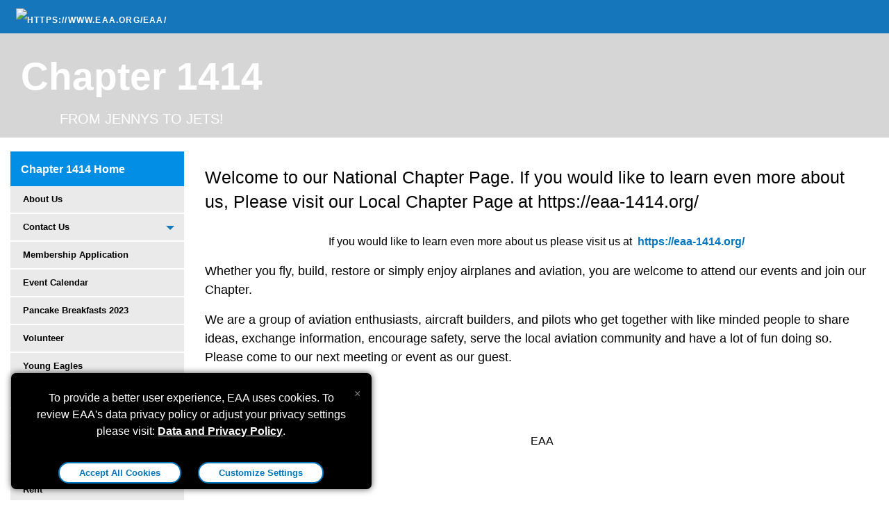

--- FILE ---
content_type: text/html; charset=utf-8
request_url: https://chapters.eaa.org/eaa1414
body_size: 23618
content:

    <!DOCTYPE html>
    <html class="no-js" lang="en" dir="ltr">
    <head>
        <link rel="preconnect" href="https://www.googletagmanager.com">
        <link rel="dns-prefetch" href="https://www.googletagmanager.com">
        <!-- Google Tag Manager/Google Analytics -->
        <script defer type='text/javascript' src='/bundles/scripts/googletagmanager.js?v=l1hXYA3e7RdfI5SD_iWL2g0TQ5hHJuX0kpUtLmrKLic1'></script>

        <!-- End Google Tag Manager/Google Analytics -->

        <title>Chapter 1414</title>

        

        <meta http-equiv="Content-Type" content="text/html; charset=UTF-8" /><script defer type="text/javascript">window.NREUM||(NREUM={});NREUM.info = {"beacon":"bam.nr-data.net","errorBeacon":"bam.nr-data.net","licenseKey":"0292981ce0","applicationID":"200677171","transactionName":"blxbYUBUXBUCAREIDlcWdGNxGmEPFwcGDhNcelZbRkddCg8HF04oV11cTQ==","queueTime":1,"applicationTime":57,"agent":"","atts":""}</script><script defer type="text/javascript">(window.NREUM||(NREUM={})).init={ajax:{deny_list:["bam.nr-data.net"]},feature_flags:["soft_nav"]};(window.NREUM||(NREUM={})).loader_config={xpid:"VgcCUFFRDBACVFFUAAYGUVU=",licenseKey:"0292981ce0",applicationID:"200677171",browserID:"200678978"};window.NREUM||(NREUM={}),__nr_require=function(t,e,n){function r(n){if(!e[n]){var i=e[n]={exports:{}};t[n][0].call(i.exports,function(e){var i=t[n][1][e];return r(i||e)},i,i.exports)}return e[n].exports}if("function"==typeof __nr_require)return __nr_require;for(var i=0;i<n.length;i++)r(n[i]);return r}({1:[function(t,e,n){function r(t){try{s.console&&console.log(t)}catch(e){}}var i,o=t("ee"),a=t(27),s={};try{i=localStorage.getItem("__nr_flags").split(","),console&&"function"==typeof console.log&&(s.console=!0,i.indexOf("dev")!==-1&&(s.dev=!0),i.indexOf("nr_dev")!==-1&&(s.nrDev=!0))}catch(c){}s.nrDev&&o.on("internal-error",function(t){r(t.stack)}),s.dev&&o.on("fn-err",function(t,e,n){r(n.stack)}),s.dev&&(r("NR AGENT IN DEVELOPMENT MODE"),r("flags: "+a(s,function(t,e){return t}).join(", ")))},{}],2:[function(t,e,n){function r(t,e,n,r,s){try{p?p-=1:i(s||new UncaughtException(t,e,n),!0)}catch(f){try{o("ierr",[f,c.now(),!0])}catch(d){}}return"function"==typeof u&&u.apply(this,a(arguments))}function UncaughtException(t,e,n){this.message=t||"Uncaught error with no additional information",this.sourceURL=e,this.line=n}function i(t,e){var n=e?null:c.now();o("err",[t,n])}var o=t("handle"),a=t(28),s=t("ee"),c=t("loader"),f=t("gos"),u=window.onerror,d=!1,l="nr@seenError";if(!c.disabled){var p=0;c.features.err=!0,t(1),window.onerror=r;try{throw new Error}catch(h){"stack"in h&&(t(10),t(9),"addEventListener"in window&&t(6),c.xhrWrappable&&t(11),d=!0)}s.on("fn-start",function(t,e,n){d&&(p+=1)}),s.on("fn-err",function(t,e,n){d&&!n[l]&&(f(n,l,function(){return!0}),this.thrown=!0,i(n))}),s.on("fn-end",function(){d&&!this.thrown&&p>0&&(p-=1)}),s.on("internal-error",function(t){o("ierr",[t,c.now(),!0])})}},{}],3:[function(t,e,n){var r=t("loader");r.disabled||(r.features.ins=!0)},{}],4:[function(t,e,n){function r(){var t=new PerformanceObserver(function(t,e){var n=t.getEntries();s(v,[n])});try{t.observe({entryTypes:["resource"]})}catch(e){}}function i(t){if(s(v,[window.performance.getEntriesByType(w)]),window.performance["c"+l])try{window.performance[h](m,i,!1)}catch(t){}else try{window.performance[h]("webkit"+m,i,!1)}catch(t){}}function o(t){}if(window.performance&&window.performance.timing&&window.performance.getEntriesByType){var a=t("ee"),s=t("handle"),c=t(10),f=t(9),u=t(5),d=t(19),l="learResourceTimings",p="addEventListener",h="removeEventListener",m="resourcetimingbufferfull",v="bstResource",w="resource",g="-start",y="-end",x="fn"+g,b="fn"+y,E="bstTimer",R="pushState",S=t("loader");if(!S.disabled){S.features.stn=!0,t(8),"addEventListener"in window&&t(6);var O=NREUM.o.EV;a.on(x,function(t,e){var n=t[0];n instanceof O&&(this.bstStart=S.now())}),a.on(b,function(t,e){var n=t[0];n instanceof O&&s("bst",[n,e,this.bstStart,S.now()])}),c.on(x,function(t,e,n){this.bstStart=S.now(),this.bstType=n}),c.on(b,function(t,e){s(E,[e,this.bstStart,S.now(),this.bstType])}),f.on(x,function(){this.bstStart=S.now()}),f.on(b,function(t,e){s(E,[e,this.bstStart,S.now(),"requestAnimationFrame"])}),a.on(R+g,function(t){this.time=S.now(),this.startPath=location.pathname+location.hash}),a.on(R+y,function(t){s("bstHist",[location.pathname+location.hash,this.startPath,this.time])}),u()?(s(v,[window.performance.getEntriesByType("resource")]),r()):p in window.performance&&(window.performance["c"+l]?window.performance[p](m,i,d(!1)):window.performance[p]("webkit"+m,i,d(!1))),document[p]("scroll",o,d(!1)),document[p]("keypress",o,d(!1)),document[p]("click",o,d(!1))}}},{}],5:[function(t,e,n){e.exports=function(){return"PerformanceObserver"in window&&"function"==typeof window.PerformanceObserver}},{}],6:[function(t,e,n){function r(t){for(var e=t;e&&!e.hasOwnProperty(u);)e=Object.getPrototypeOf(e);e&&i(e)}function i(t){s.inPlace(t,[u,d],"-",o)}function o(t,e){return t[1]}var a=t("ee").get("events"),s=t("wrap-function")(a,!0),c=t("gos"),f=XMLHttpRequest,u="addEventListener",d="removeEventListener";e.exports=a,"getPrototypeOf"in Object?(r(document),r(window),r(f.prototype)):f.prototype.hasOwnProperty(u)&&(i(window),i(f.prototype)),a.on(u+"-start",function(t,e){var n=t[1];if(null!==n&&("function"==typeof n||"object"==typeof n)){var r=c(n,"nr@wrapped",function(){function t(){if("function"==typeof n.handleEvent)return n.handleEvent.apply(n,arguments)}var e={object:t,"function":n}[typeof n];return e?s(e,"fn-",null,e.name||"anonymous"):n});this.wrapped=t[1]=r}}),a.on(d+"-start",function(t){t[1]=this.wrapped||t[1]})},{}],7:[function(t,e,n){function r(t,e,n){var r=t[e];"function"==typeof r&&(t[e]=function(){var t=o(arguments),e={};i.emit(n+"before-start",[t],e);var a;e[m]&&e[m].dt&&(a=e[m].dt);var s=r.apply(this,t);return i.emit(n+"start",[t,a],s),s.then(function(t){return i.emit(n+"end",[null,t],s),t},function(t){throw i.emit(n+"end",[t],s),t})})}var i=t("ee").get("fetch"),o=t(28),a=t(27);e.exports=i;var s=window,c="fetch-",f=c+"body-",u=["arrayBuffer","blob","json","text","formData"],d=s.Request,l=s.Response,p=s.fetch,h="prototype",m="nr@context";d&&l&&p&&(a(u,function(t,e){r(d[h],e,f),r(l[h],e,f)}),r(s,"fetch",c),i.on(c+"end",function(t,e){var n=this;if(e){var r=e.headers.get("content-length");null!==r&&(n.rxSize=r),i.emit(c+"done",[null,e],n)}else i.emit(c+"done",[t],n)}))},{}],8:[function(t,e,n){var r=t("ee").get("history"),i=t("wrap-function")(r);e.exports=r;var o=window.history&&window.history.constructor&&window.history.constructor.prototype,a=window.history;o&&o.pushState&&o.replaceState&&(a=o),i.inPlace(a,["pushState","replaceState"],"-")},{}],9:[function(t,e,n){var r=t("ee").get("raf"),i=t("wrap-function")(r),o="equestAnimationFrame";e.exports=r,i.inPlace(window,["r"+o,"mozR"+o,"webkitR"+o,"msR"+o],"raf-"),r.on("raf-start",function(t){t[0]=i(t[0],"fn-")})},{}],10:[function(t,e,n){function r(t,e,n){t[0]=a(t[0],"fn-",null,n)}function i(t,e,n){this.method=n,this.timerDuration=isNaN(t[1])?0:+t[1],t[0]=a(t[0],"fn-",this,n)}var o=t("ee").get("timer"),a=t("wrap-function")(o),s="setTimeout",c="setInterval",f="clearTimeout",u="-start",d="-";e.exports=o,a.inPlace(window,[s,"setImmediate"],s+d),a.inPlace(window,[c],c+d),a.inPlace(window,[f,"clearImmediate"],f+d),o.on(c+u,r),o.on(s+u,i)},{}],11:[function(t,e,n){function r(t,e){d.inPlace(e,["onreadystatechange"],"fn-",s)}function i(){var t=this,e=u.context(t);t.readyState>3&&!e.resolved&&(e.resolved=!0,u.emit("xhr-resolved",[],t)),d.inPlace(t,y,"fn-",s)}function o(t){x.push(t),m&&(E?E.then(a):w?w(a):(R=-R,S.data=R))}function a(){for(var t=0;t<x.length;t++)r([],x[t]);x.length&&(x=[])}function s(t,e){return e}function c(t,e){for(var n in t)e[n]=t[n];return e}t(6);var f=t("ee"),u=f.get("xhr"),d=t("wrap-function")(u),l=t(19),p=NREUM.o,h=p.XHR,m=p.MO,v=p.PR,w=p.SI,g="readystatechange",y=["onload","onerror","onabort","onloadstart","onloadend","onprogress","ontimeout"],x=[];e.exports=u;var b=window.XMLHttpRequest=function(t){var e=new h(t);try{u.emit("new-xhr",[e],e),e.addEventListener(g,i,l(!1))}catch(n){try{u.emit("internal-error",[n])}catch(r){}}return e};if(c(h,b),b.prototype=h.prototype,d.inPlace(b.prototype,["open","send"],"-xhr-",s),u.on("send-xhr-start",function(t,e){r(t,e),o(e)}),u.on("open-xhr-start",r),m){var E=v&&v.resolve();if(!w&&!v){var R=1,S=document.createTextNode(R);new m(a).observe(S,{characterData:!0})}}else f.on("fn-end",function(t){t[0]&&t[0].type===g||a()})},{}],12:[function(t,e,n){function r(t){if(!s(t))return null;var e=window.NREUM;if(!e.loader_config)return null;var n=(e.loader_config.accountID||"").toString()||null,r=(e.loader_config.agentID||"").toString()||null,f=(e.loader_config.trustKey||"").toString()||null;if(!n||!r)return null;var h=p.generateSpanId(),m=p.generateTraceId(),v=Date.now(),w={spanId:h,traceId:m,timestamp:v};return(t.sameOrigin||c(t)&&l())&&(w.traceContextParentHeader=i(h,m),w.traceContextStateHeader=o(h,v,n,r,f)),(t.sameOrigin&&!u()||!t.sameOrigin&&c(t)&&d())&&(w.newrelicHeader=a(h,m,v,n,r,f)),w}function i(t,e){return"00-"+e+"-"+t+"-01"}function o(t,e,n,r,i){var o=0,a="",s=1,c="",f="";return i+"@nr="+o+"-"+s+"-"+n+"-"+r+"-"+t+"-"+a+"-"+c+"-"+f+"-"+e}function a(t,e,n,r,i,o){var a="btoa"in window&&"function"==typeof window.btoa;if(!a)return null;var s={v:[0,1],d:{ty:"Browser",ac:r,ap:i,id:t,tr:e,ti:n}};return o&&r!==o&&(s.d.tk=o),btoa(JSON.stringify(s))}function s(t){return f()&&c(t)}function c(t){var e=!1,n={};if("init"in NREUM&&"distributed_tracing"in NREUM.init&&(n=NREUM.init.distributed_tracing),t.sameOrigin)e=!0;else if(n.allowed_origins instanceof Array)for(var r=0;r<n.allowed_origins.length;r++){var i=h(n.allowed_origins[r]);if(t.hostname===i.hostname&&t.protocol===i.protocol&&t.port===i.port){e=!0;break}}return e}function f(){return"init"in NREUM&&"distributed_tracing"in NREUM.init&&!!NREUM.init.distributed_tracing.enabled}function u(){return"init"in NREUM&&"distributed_tracing"in NREUM.init&&!!NREUM.init.distributed_tracing.exclude_newrelic_header}function d(){return"init"in NREUM&&"distributed_tracing"in NREUM.init&&NREUM.init.distributed_tracing.cors_use_newrelic_header!==!1}function l(){return"init"in NREUM&&"distributed_tracing"in NREUM.init&&!!NREUM.init.distributed_tracing.cors_use_tracecontext_headers}var p=t(24),h=t(14);e.exports={generateTracePayload:r,shouldGenerateTrace:s}},{}],13:[function(t,e,n){function r(t){var e=this.params,n=this.metrics;if(!this.ended){this.ended=!0;for(var r=0;r<l;r++)t.removeEventListener(d[r],this.listener,!1);return e.protocol&&"data"===e.protocol?void g("Ajax/DataUrl/Excluded"):void(e.aborted||(n.duration=a.now()-this.startTime,this.loadCaptureCalled||4!==t.readyState?null==e.status&&(e.status=0):o(this,t),n.cbTime=this.cbTime,s("xhr",[e,n,this.startTime,this.endTime,"xhr"],this)))}}function i(t,e){var n=c(e),r=t.params;r.hostname=n.hostname,r.port=n.port,r.protocol=n.protocol,r.host=n.hostname+":"+n.port,r.pathname=n.pathname,t.parsedOrigin=n,t.sameOrigin=n.sameOrigin}function o(t,e){t.params.status=e.status;var n=v(e,t.lastSize);if(n&&(t.metrics.rxSize=n),t.sameOrigin){var r=e.getResponseHeader("X-NewRelic-App-Data");r&&(t.params.cat=r.split(", ").pop())}t.loadCaptureCalled=!0}var a=t("loader");if(a.xhrWrappable&&!a.disabled){var s=t("handle"),c=t(14),f=t(12).generateTracePayload,u=t("ee"),d=["load","error","abort","timeout"],l=d.length,p=t("id"),h=t(20),m=t(18),v=t(15),w=t(19),g=t(21).recordSupportability,y=NREUM.o.REQ,x=window.XMLHttpRequest;a.features.xhr=!0,t(11),t(7),u.on("new-xhr",function(t){var e=this;e.totalCbs=0,e.called=0,e.cbTime=0,e.end=r,e.ended=!1,e.xhrGuids={},e.lastSize=null,e.loadCaptureCalled=!1,e.params=this.params||{},e.metrics=this.metrics||{},t.addEventListener("load",function(n){o(e,t)},w(!1)),h&&(h>34||h<10)||t.addEventListener("progress",function(t){e.lastSize=t.loaded},w(!1))}),u.on("open-xhr-start",function(t){this.params={method:t[0]},i(this,t[1]),this.metrics={}}),u.on("open-xhr-end",function(t,e){"loader_config"in NREUM&&"xpid"in NREUM.loader_config&&this.sameOrigin&&e.setRequestHeader("X-NewRelic-ID",NREUM.loader_config.xpid);var n=f(this.parsedOrigin);if(n){var r=!1;n.newrelicHeader&&(e.setRequestHeader("newrelic",n.newrelicHeader),r=!0),n.traceContextParentHeader&&(e.setRequestHeader("traceparent",n.traceContextParentHeader),n.traceContextStateHeader&&e.setRequestHeader("tracestate",n.traceContextStateHeader),r=!0),r&&(this.dt=n)}}),u.on("send-xhr-start",function(t,e){var n=this.metrics,r=t[0],i=this;if(n&&r){var o=m(r);o&&(n.txSize=o)}this.startTime=a.now(),this.listener=function(t){try{"abort"!==t.type||i.loadCaptureCalled||(i.params.aborted=!0),("load"!==t.type||i.called===i.totalCbs&&(i.onloadCalled||"function"!=typeof e.onload))&&i.end(e)}catch(n){try{u.emit("internal-error",[n])}catch(r){}}};for(var s=0;s<l;s++)e.addEventListener(d[s],this.listener,w(!1))}),u.on("xhr-cb-time",function(t,e,n){this.cbTime+=t,e?this.onloadCalled=!0:this.called+=1,this.called!==this.totalCbs||!this.onloadCalled&&"function"==typeof n.onload||this.end(n)}),u.on("xhr-load-added",function(t,e){var n=""+p(t)+!!e;this.xhrGuids&&!this.xhrGuids[n]&&(this.xhrGuids[n]=!0,this.totalCbs+=1)}),u.on("xhr-load-removed",function(t,e){var n=""+p(t)+!!e;this.xhrGuids&&this.xhrGuids[n]&&(delete this.xhrGuids[n],this.totalCbs-=1)}),u.on("xhr-resolved",function(){this.endTime=a.now()}),u.on("addEventListener-end",function(t,e){e instanceof x&&"load"===t[0]&&u.emit("xhr-load-added",[t[1],t[2]],e)}),u.on("removeEventListener-end",function(t,e){e instanceof x&&"load"===t[0]&&u.emit("xhr-load-removed",[t[1],t[2]],e)}),u.on("fn-start",function(t,e,n){e instanceof x&&("onload"===n&&(this.onload=!0),("load"===(t[0]&&t[0].type)||this.onload)&&(this.xhrCbStart=a.now()))}),u.on("fn-end",function(t,e){this.xhrCbStart&&u.emit("xhr-cb-time",[a.now()-this.xhrCbStart,this.onload,e],e)}),u.on("fetch-before-start",function(t){function e(t,e){var n=!1;return e.newrelicHeader&&(t.set("newrelic",e.newrelicHeader),n=!0),e.traceContextParentHeader&&(t.set("traceparent",e.traceContextParentHeader),e.traceContextStateHeader&&t.set("tracestate",e.traceContextStateHeader),n=!0),n}var n,r=t[1]||{};"string"==typeof t[0]?n=t[0]:t[0]&&t[0].url?n=t[0].url:window.URL&&t[0]&&t[0]instanceof URL&&(n=t[0].href),n&&(this.parsedOrigin=c(n),this.sameOrigin=this.parsedOrigin.sameOrigin);var i=f(this.parsedOrigin);if(i&&(i.newrelicHeader||i.traceContextParentHeader))if("string"==typeof t[0]||window.URL&&t[0]&&t[0]instanceof URL){var o={};for(var a in r)o[a]=r[a];o.headers=new Headers(r.headers||{}),e(o.headers,i)&&(this.dt=i),t.length>1?t[1]=o:t.push(o)}else t[0]&&t[0].headers&&e(t[0].headers,i)&&(this.dt=i)}),u.on("fetch-start",function(t,e){this.params={},this.metrics={},this.startTime=a.now(),this.dt=e,t.length>=1&&(this.target=t[0]),t.length>=2&&(this.opts=t[1]);var n,r=this.opts||{},o=this.target;if("string"==typeof o?n=o:"object"==typeof o&&o instanceof y?n=o.url:window.URL&&"object"==typeof o&&o instanceof URL&&(n=o.href),i(this,n),"data"!==this.params.protocol){var s=(""+(o&&o instanceof y&&o.method||r.method||"GET")).toUpperCase();this.params.method=s,this.txSize=m(r.body)||0}}),u.on("fetch-done",function(t,e){if(this.endTime=a.now(),this.params||(this.params={}),"data"===this.params.protocol)return void g("Ajax/DataUrl/Excluded");this.params.status=e?e.status:0;var n;"string"==typeof this.rxSize&&this.rxSize.length>0&&(n=+this.rxSize);var r={txSize:this.txSize,rxSize:n,duration:a.now()-this.startTime};s("xhr",[this.params,r,this.startTime,this.endTime,"fetch"],this)})}},{}],14:[function(t,e,n){var r={};e.exports=function(t){if(t in r)return r[t];if(0===(t||"").indexOf("data:"))return{protocol:"data"};var e=document.createElement("a"),n=window.location,i={};e.href=t,i.port=e.port;var o=e.href.split("://");!i.port&&o[1]&&(i.port=o[1].split("/")[0].split("@").pop().split(":")[1]),i.port&&"0"!==i.port||(i.port="https"===o[0]?"443":"80"),i.hostname=e.hostname||n.hostname,i.pathname=e.pathname,i.protocol=o[0],"/"!==i.pathname.charAt(0)&&(i.pathname="/"+i.pathname);var a=!e.protocol||":"===e.protocol||e.protocol===n.protocol,s=e.hostname===document.domain&&e.port===n.port;return i.sameOrigin=a&&(!e.hostname||s),"/"===i.pathname&&(r[t]=i),i}},{}],15:[function(t,e,n){function r(t,e){var n=t.responseType;return"json"===n&&null!==e?e:"arraybuffer"===n||"blob"===n||"json"===n?i(t.response):"text"===n||""===n||void 0===n?i(t.responseText):void 0}var i=t(18);e.exports=r},{}],16:[function(t,e,n){function r(){}function i(t,e,n,r){return function(){return u.recordSupportability("API/"+e+"/called"),o(t+e,[f.now()].concat(s(arguments)),n?null:this,r),n?void 0:this}}var o=t("handle"),a=t(27),s=t(28),c=t("ee").get("tracer"),f=t("loader"),u=t(21),d=NREUM;"undefined"==typeof window.newrelic&&(newrelic=d);var l=["setPageViewName","setCustomAttribute","setErrorHandler","finished","addToTrace","inlineHit","addRelease"],p="api-",h=p+"ixn-";a(l,function(t,e){d[e]=i(p,e,!0,"api")}),d.addPageAction=i(p,"addPageAction",!0),d.setCurrentRouteName=i(p,"routeName",!0),e.exports=newrelic,d.interaction=function(){return(new r).get()};var m=r.prototype={createTracer:function(t,e){var n={},r=this,i="function"==typeof e;return o(h+"tracer",[f.now(),t,n],r),function(){if(c.emit((i?"":"no-")+"fn-start",[f.now(),r,i],n),i)try{return e.apply(this,arguments)}catch(t){throw c.emit("fn-err",[arguments,this,t],n),t}finally{c.emit("fn-end",[f.now()],n)}}}};a("actionText,setName,setAttribute,save,ignore,onEnd,getContext,end,get".split(","),function(t,e){m[e]=i(h,e)}),newrelic.noticeError=function(t,e){"string"==typeof t&&(t=new Error(t)),u.recordSupportability("API/noticeError/called"),o("err",[t,f.now(),!1,e])}},{}],17:[function(t,e,n){function r(t){if(NREUM.init){for(var e=NREUM.init,n=t.split("."),r=0;r<n.length-1;r++)if(e=e[n[r]],"object"!=typeof e)return;return e=e[n[n.length-1]]}}e.exports={getConfiguration:r}},{}],18:[function(t,e,n){e.exports=function(t){if("string"==typeof t&&t.length)return t.length;if("object"==typeof t){if("undefined"!=typeof ArrayBuffer&&t instanceof ArrayBuffer&&t.byteLength)return t.byteLength;if("undefined"!=typeof Blob&&t instanceof Blob&&t.size)return t.size;if(!("undefined"!=typeof FormData&&t instanceof FormData))try{return JSON.stringify(t).length}catch(e){return}}}},{}],19:[function(t,e,n){var r=!1;try{var i=Object.defineProperty({},"passive",{get:function(){r=!0}});window.addEventListener("testPassive",null,i),window.removeEventListener("testPassive",null,i)}catch(o){}e.exports=function(t){return r?{passive:!0,capture:!!t}:!!t}},{}],20:[function(t,e,n){var r=0,i=navigator.userAgent.match(/Firefox[\/\s](\d+\.\d+)/);i&&(r=+i[1]),e.exports=r},{}],21:[function(t,e,n){function r(t,e){var n=[a,t,{name:t},e];return o("storeMetric",n,null,"api"),n}function i(t,e){var n=[s,t,{name:t},e];return o("storeEventMetrics",n,null,"api"),n}var o=t("handle"),a="sm",s="cm";e.exports={constants:{SUPPORTABILITY_METRIC:a,CUSTOM_METRIC:s},recordSupportability:r,recordCustom:i}},{}],22:[function(t,e,n){function r(){return s.exists&&performance.now?Math.round(performance.now()):(o=Math.max((new Date).getTime(),o))-a}function i(){return o}var o=(new Date).getTime(),a=o,s=t(29);e.exports=r,e.exports.offset=a,e.exports.getLastTimestamp=i},{}],23:[function(t,e,n){function r(t,e){var n=t.getEntries();n.forEach(function(t){"first-paint"===t.name?p("timing",["fp",Math.floor(t.startTime)]):"first-contentful-paint"===t.name&&p("timing",["fcp",Math.floor(t.startTime)])})}function i(t,e){var n=t.getEntries();if(n.length>0){var r=n[n.length-1];if(f&&f<r.startTime)return;var i=[r],o=a({});o&&i.push(o),p("lcp",i)}}function o(t){t.getEntries().forEach(function(t){t.hadRecentInput||p("cls",[t])})}function a(t){var e=navigator.connection||navigator.mozConnection||navigator.webkitConnection;if(e)return e.type&&(t["net-type"]=e.type),e.effectiveType&&(t["net-etype"]=e.effectiveType),e.rtt&&(t["net-rtt"]=e.rtt),e.downlink&&(t["net-dlink"]=e.downlink),t}function s(t){if(t instanceof w&&!y){var e=Math.round(t.timeStamp),n={type:t.type};a(n),e<=h.now()?n.fid=h.now()-e:e>h.offset&&e<=Date.now()?(e-=h.offset,n.fid=h.now()-e):e=h.now(),y=!0,p("timing",["fi",e,n])}}function c(t){"hidden"===t&&(f=h.now(),p("pageHide",[f]))}if(!("init"in NREUM&&"page_view_timing"in NREUM.init&&"enabled"in NREUM.init.page_view_timing&&NREUM.init.page_view_timing.enabled===!1)){var f,u,d,l,p=t("handle"),h=t("loader"),m=t(26),v=t(19),w=NREUM.o.EV;if("PerformanceObserver"in window&&"function"==typeof window.PerformanceObserver){u=new PerformanceObserver(r);try{u.observe({entryTypes:["paint"]})}catch(g){}d=new PerformanceObserver(i);try{d.observe({entryTypes:["largest-contentful-paint"]})}catch(g){}l=new PerformanceObserver(o);try{l.observe({type:"layout-shift",buffered:!0})}catch(g){}}if("addEventListener"in document){var y=!1,x=["click","keydown","mousedown","pointerdown","touchstart"];x.forEach(function(t){document.addEventListener(t,s,v(!1))})}m(c)}},{}],24:[function(t,e,n){function r(){function t(){return e?15&e[n++]:16*Math.random()|0}var e=null,n=0,r=window.crypto||window.msCrypto;r&&r.getRandomValues&&(e=r.getRandomValues(new Uint8Array(31)));for(var i,o="xxxxxxxx-xxxx-4xxx-yxxx-xxxxxxxxxxxx",a="",s=0;s<o.length;s++)i=o[s],"x"===i?a+=t().toString(16):"y"===i?(i=3&t()|8,a+=i.toString(16)):a+=i;return a}function i(){return a(16)}function o(){return a(32)}function a(t){function e(){return n?15&n[r++]:16*Math.random()|0}var n=null,r=0,i=window.crypto||window.msCrypto;i&&i.getRandomValues&&Uint8Array&&(n=i.getRandomValues(new Uint8Array(t)));for(var o=[],a=0;a<t;a++)o.push(e().toString(16));return o.join("")}e.exports={generateUuid:r,generateSpanId:i,generateTraceId:o}},{}],25:[function(t,e,n){function r(t,e){if(!i)return!1;if(t!==i)return!1;if(!e)return!0;if(!o)return!1;for(var n=o.split("."),r=e.split("."),a=0;a<r.length;a++)if(r[a]!==n[a])return!1;return!0}var i=null,o=null,a=/Version\/(\S+)\s+Safari/;if(navigator.userAgent){var s=navigator.userAgent,c=s.match(a);c&&s.indexOf("Chrome")===-1&&s.indexOf("Chromium")===-1&&(i="Safari",o=c[1])}e.exports={agent:i,version:o,match:r}},{}],26:[function(t,e,n){function r(t){function e(){t(s&&document[s]?document[s]:document[o]?"hidden":"visible")}"addEventListener"in document&&a&&document.addEventListener(a,e,i(!1))}var i=t(19);e.exports=r;var o,a,s;"undefined"!=typeof document.hidden?(o="hidden",a="visibilitychange",s="visibilityState"):"undefined"!=typeof document.msHidden?(o="msHidden",a="msvisibilitychange"):"undefined"!=typeof document.webkitHidden&&(o="webkitHidden",a="webkitvisibilitychange",s="webkitVisibilityState")},{}],27:[function(t,e,n){function r(t,e){var n=[],r="",o=0;for(r in t)i.call(t,r)&&(n[o]=e(r,t[r]),o+=1);return n}var i=Object.prototype.hasOwnProperty;e.exports=r},{}],28:[function(t,e,n){function r(t,e,n){e||(e=0),"undefined"==typeof n&&(n=t?t.length:0);for(var r=-1,i=n-e||0,o=Array(i<0?0:i);++r<i;)o[r]=t[e+r];return o}e.exports=r},{}],29:[function(t,e,n){e.exports={exists:"undefined"!=typeof window.performance&&window.performance.timing&&"undefined"!=typeof window.performance.timing.navigationStart}},{}],ee:[function(t,e,n){function r(){}function i(t){function e(t){return t&&t instanceof r?t:t?f(t,c,a):a()}function n(n,r,i,o,a){if(a!==!1&&(a=!0),!p.aborted||o){t&&a&&t(n,r,i);for(var s=e(i),c=m(n),f=c.length,u=0;u<f;u++)c[u].apply(s,r);var l=d[y[n]];return l&&l.push([x,n,r,s]),s}}function o(t,e){g[t]=m(t).concat(e)}function h(t,e){var n=g[t];if(n)for(var r=0;r<n.length;r++)n[r]===e&&n.splice(r,1)}function m(t){return g[t]||[]}function v(t){return l[t]=l[t]||i(n)}function w(t,e){p.aborted||u(t,function(t,n){e=e||"feature",y[n]=e,e in d||(d[e]=[])})}var g={},y={},x={on:o,addEventListener:o,removeEventListener:h,emit:n,get:v,listeners:m,context:e,buffer:w,abort:s,aborted:!1};return x}function o(t){return f(t,c,a)}function a(){return new r}function s(){(d.api||d.feature)&&(p.aborted=!0,d=p.backlog={})}var c="nr@context",f=t("gos"),u=t(27),d={},l={},p=e.exports=i();e.exports.getOrSetContext=o,p.backlog=d},{}],gos:[function(t,e,n){function r(t,e,n){if(i.call(t,e))return t[e];var r=n();if(Object.defineProperty&&Object.keys)try{return Object.defineProperty(t,e,{value:r,writable:!0,enumerable:!1}),r}catch(o){}return t[e]=r,r}var i=Object.prototype.hasOwnProperty;e.exports=r},{}],handle:[function(t,e,n){function r(t,e,n,r){i.buffer([t],r),i.emit(t,e,n)}var i=t("ee").get("handle");e.exports=r,r.ee=i},{}],id:[function(t,e,n){function r(t){var e=typeof t;return!t||"object"!==e&&"function"!==e?-1:t===window?0:a(t,o,function(){return i++})}var i=1,o="nr@id",a=t("gos");e.exports=r},{}],loader:[function(t,e,n){function r(){if(!O++){var t=S.info=NREUM.info,e=m.getElementsByTagName("script")[0];if(setTimeout(f.abort,3e4),!(t&&t.licenseKey&&t.applicationID&&e))return f.abort();c(E,function(e,n){t[e]||(t[e]=n)});var n=a();s("mark",["onload",n+S.offset],null,"api"),s("timing",["load",n]);var r=m.createElement("script");0===t.agent.indexOf("http://")||0===t.agent.indexOf("https://")?r.src=t.agent:r.src=p+"://"+t.agent,e.parentNode.insertBefore(r,e)}}function i(){"complete"===m.readyState&&o()}function o(){s("mark",["domContent",a()+S.offset],null,"api")}var a=t(22),s=t("handle"),c=t(27),f=t("ee"),u=t(25),d=t(17),l=t(19),p=d.getConfiguration("ssl")===!1?"http":"https",h=window,m=h.document,v="addEventListener",w="attachEvent",g=h.XMLHttpRequest,y=g&&g.prototype,x=!1;NREUM.o={ST:setTimeout,SI:h.setImmediate,CT:clearTimeout,XHR:g,REQ:h.Request,EV:h.Event,PR:h.Promise,MO:h.MutationObserver};var b=""+location,E={beacon:"bam.nr-data.net",errorBeacon:"bam.nr-data.net",agent:"js-agent.newrelic.com/nr-1216.min.js"},R=g&&y&&y[v]&&!/CriOS/.test(navigator.userAgent),S=e.exports={offset:a.getLastTimestamp(),now:a,origin:b,features:{},xhrWrappable:R,userAgent:u,disabled:x};if(!x){t(16),t(23),m[v]?(m[v]("DOMContentLoaded",o,l(!1)),h[v]("load",r,l(!1))):(m[w]("onreadystatechange",i),h[w]("onload",r)),s("mark",["firstbyte",a.getLastTimestamp()],null,"api");var O=0}},{}],"wrap-function":[function(t,e,n){function r(t,e){function n(e,n,r,c,f){function nrWrapper(){var o,a,u,l;try{a=this,o=d(arguments),u="function"==typeof r?r(o,a):r||{}}catch(p){i([p,"",[o,a,c],u],t)}s(n+"start",[o,a,c],u,f);try{return l=e.apply(a,o)}catch(h){throw s(n+"err",[o,a,h],u,f),h}finally{s(n+"end",[o,a,l],u,f)}}return a(e)?e:(n||(n=""),nrWrapper[l]=e,o(e,nrWrapper,t),nrWrapper)}function r(t,e,r,i,o){r||(r="");var s,c,f,u="-"===r.charAt(0);for(f=0;f<e.length;f++)c=e[f],s=t[c],a(s)||(t[c]=n(s,u?c+r:r,i,c,o))}function s(n,r,o,a){if(!h||e){var s=h;h=!0;try{t.emit(n,r,o,e,a)}catch(c){i([c,n,r,o],t)}h=s}}return t||(t=u),n.inPlace=r,n.flag=l,n}function i(t,e){e||(e=u);try{e.emit("internal-error",t)}catch(n){}}function o(t,e,n){if(Object.defineProperty&&Object.keys)try{var r=Object.keys(t);return r.forEach(function(n){Object.defineProperty(e,n,{get:function(){return t[n]},set:function(e){return t[n]=e,e}})}),e}catch(o){i([o],n)}for(var a in t)p.call(t,a)&&(e[a]=t[a]);return e}function a(t){return!(t&&t instanceof Function&&t.apply&&!t[l])}function s(t,e){var n=e(t);return n[l]=t,o(t,n,u),n}function c(t,e,n){var r=t[e];t[e]=s(r,n)}function f(){for(var t=arguments.length,e=new Array(t),n=0;n<t;++n)e[n]=arguments[n];return e}var u=t("ee"),d=t(28),l="nr@original",p=Object.prototype.hasOwnProperty,h=!1;e.exports=r,e.exports.wrapFunction=s,e.exports.wrapInPlace=c,e.exports.argsToArray=f},{}]},{},["loader",2,13,4,3]);</script>
        <meta name="google-site-verification" content="LFWyPrsWiw-ZC3iwW2liGRT5DfTOGUNkxj7WXso1S1o" />
        <meta name="facebook-domain-verification" content="epppcanlquwbi7m5fewzcs84nwu4s5" />
        <meta property="fb:app_id" content="135617113182694">
        <meta property="fb:admin" content="793850320" />
        <meta name="viewport" content="width=device-width, initial-scale=1" />

        <meta property="og:title" content="Chapters | EAA  Chapter 1414" />
        <meta property="og:type" content="website" />
        <meta property="og:url" content="https://chapters.eaa.org/eaa1414" />
        <meta property="og:description" content="Local EAA chapters allows you to share your interest with thousands of other members in a variety of different events and activities, including fly-ins, picnics, workshops, Young Eagles rallies, and more." />
        <meta property="og:image" content="http://www.eaa.org/-/media/Chapters/StockImages/Logos/EAA_Chapters-Logo-160.ashx" />
        <meta property="og:image:width" content="240" />
        <meta property="og:image:height" content="240" />
        <meta property="norton-safeweb-site-verification" content="xfmx91csi2mtw3chal2yhegfd72wyznk0wll699xd29oc83edyi9cyxaw557dfjvr12jct9jnwnd326hsgm-70cvulu50774-sfkzwlcgidrzpacnj7lr0xr62k1ypqh" />
        <meta property="description" content="EAA, the Experimental Aircraft Association based in Oshkosh, Wisconsin, encourages and supports recreational aviation." />


        <link href="//cdnjs.cloudflare.com/ajax/libs/foundation/6.5.3/css/foundation.min.css" rel="stylesheet"/>
<script defer>(function() {
                var loadFallback,
                    len = document.styleSheets.length;
                for (var i = 0; i < len; i++) {
                    var sheet = document.styleSheets[i];
                    if (sheet.href !== null && sheet.href.indexOf('//cdnjs.cloudflare.com/ajax/libs/foundation/6.5.3/css/foundation.min.css') !== -1) {
                        var meta = document.createElement('meta');
                        meta.className = 'top-bar-right';
                        document.head.appendChild(meta);
                        var value = window.getComputedStyle(meta).getPropertyValue('float');
                        document.head.removeChild(meta);
                        if (value !== 'right') {
                            var urllink = document.createElement('link')
                            urllink.href = '/Content/foundation/css/foundation.min.css'
                            urllink.rel = 'stylesheet'
                            urllink.type = 'text/css'
                            document.head.appendChild(urllink)
                        }
                    }
                }
                return true;
            }())||document.write('<script defer src="/bundles/foundationstyles.css"><\/script>');</script>

        <link href="//cdnjs.cloudflare.com/ajax/libs/jqueryui/1.12.1/jquery-ui.min.css" rel="stylesheet"/>


        
        <link href="/bundles/motion-ui.css?v=3LXnxJuwR6XUiBe7dpukv5BPiqHV2eWBke3YTGkqVp01" rel="stylesheet"/>


        <link href="/bundles/skins/css.css?v=R-HgLTV0TZ1rCHqhZLbWiyVlnj0W0omj_1zbTbAwb7E1" rel="stylesheet"/>


        <!-- Brightcove Video Compoents -->
        
        <link href="/favicon.ico" rel="icon" type="image/x-icon" />
        <link href="/favicon.ico" rel="shortcut icon" type="image/x-icon" />

        <!-- REFACTOR: Determine if any of these can be eliminated from the main page layout or deleted altogether -->
        <!-- Begin CDNs -->
        <script data-no-defer type='text/javascript' src='//cdnjs.cloudflare.com/ajax/libs/jquery/3.7.1/jquery.min.js'></script>

        <script defer type='text/javascript' src='//code.jquery.com/ui/1.12.1/jquery-ui.min.js'></script>

        <script defer type='text/javascript' src='//cdnjs.cloudflare.com/ajax/libs/jquery-validate/1.20.0/jquery.validate.min.js'></script>

        <script defer type='text/javascript' src='//cdnjs.cloudflare.com/ajax/libs/jquery-ajax-unobtrusive/3.2.6/jquery.unobtrusive-ajax.min.js'></script>

        <script defer type='text/javascript' src='//cdnjs.cloudflare.com/ajax/libs/jquery-validation-unobtrusive/3.2.12/jquery.validate.unobtrusive.min.js'></script>

        <script defer type='text/javascript' src='//cdnjs.cloudflare.com/ajax/libs/jquery-steps/1.1.0/jquery.steps.min.js'></script>

        <script defer type='text/javascript' src='//cdnjs.cloudflare.com/ajax/libs/jquery.address/1.6/jquery.address.min.js'></script>

        <script defer type='text/javascript' src='/bundles/scripts/jquery.simplemodal.js?v=lH24y4wIdB4kQSr32-Qro1SbvAbnyUnJUuPZr_2iisU1'></script>

        <script defer type='text/javascript' src='//cdnjs.cloudflare.com/ajax/libs/jquery.touchswipe/1.6.18/jquery.touchSwipe.min.js'></script>

        <script defer type='text/javascript' src='//cdnjs.cloudflare.com/ajax/libs/jStorage/0.4.12/jstorage.min.js'></script>

        <script defer type='text/javascript' src='//cdnjs.cloudflare.com/ajax/libs/jquery.hoverintent/1.9.0/jquery.hoverIntent.min.js'></script>

        <script defer type='text/javascript' src='//cdnjs.cloudflare.com/ajax/libs/modernizr/2.8.3/modernizr.min.js'></script>

        <script defer type='text/javascript' src='//cdnjs.cloudflare.com/ajax/libs/knockout/3.5.0/knockout-min.js'></script>

        <script defer type='text/javascript' src='//cdnjs.cloudflare.com/ajax/libs/foundation/6.5.3/js/foundation.min.js'></script>

        <script defer type='text/javascript' src='/bundles/scripts/eventbus.js?v=jNjZkwbHJvy5MKSz1FOmsudlpKNV3btTYz0rndFXG_41'></script>


        <!-- Might have to move foundation script to bottom of page -->
        <script defer type="text/javascript">
            var ua = window.navigator.userAgent;

            if (ua.indexOf("MSIE ") > -1 || ua.indexOf("Trident/") > -1)  // Check for Internet Explorer up to IE 11
            {
                document.write('<script defer type="text/javascript" src="https:\/\/www.eaa.org\/scripts\/main\/bluebird.js"><\/script>');
            }
        </script>

        <!-- End CDNs -->
        <!-- Begin Local Scripts -->
        <script defer type='text/javascript' src='/bundles/scripts/pagemainlayout.js?v=Q4n19Ku1au1sMCbmUxm-1tQk02RiFzjF_SJS7dNlIZQ1'></script>

        <!-- End Local Script -->
        <!-- Moment.js -->
        <script defer type='text/javascript' src='/bundles/moment.js?v=xNUTmBN8yKEMkfpAVDuXjdlesImSLdjREr3kF2_Qvn41'></script>

    </head>
    <body id="mainbody" class="">
        <!-- Google Tag Manager (noscript) -->
        <noscript><iframe src="https://www.googletagmanager.com/ns.html?id=GTM-NFK3VR" height="0" width="0" style="display: none; visibility: hidden"></iframe></noscript>
        <!-- DO NOT MOVE The above Google Tag Manager <noscript> tag must be the first element in the body to function correctly-->
        <!-- End Google Tag Manager (noscript) -->

        <script defer type="text/javascript" src="//www.googleadservices.com/pagead/conversion.js">
        </script>

        <!-- End Google Code-->
        <!-- Gannett Tracking Pixel -->
        
        <!-- End Gannett Tracking Pixel -->

<div id="maincontainer">
    <div id="wrap">
        <div id="noticeBanner" style="background-color: #f48f20; color: #222222; text-align: center; font-size: 14px; font-weight: bold; min-height: 50px; padding: 15px 10px 15px; vertical-align: center; display: none;">
    From National Weather Service: A storm cell is forming 20 miles northwest of Oshkosh. There is the potential for 25-30 mph wind gusts & rain. If this cell tracks towards Oshkosh, it could arrive around 4:30 to 4:40 p.m.
</div>

<!--Notify users if they have javascript disabled-->
<noscript>
    <div class="noticeBanner">
        Javascript is required to operate this site
    </div>
</noscript>

<div id="browserBanner" class="noticeBanner" style="display: none;">
    Your browser is not compatible with this website.  Preferred browsers: Google Chrome, FireFox, or Microsoft Edge <br />
    <a href="http://windows.microsoft.com/en-US/internet-explorer/download-ie" style="font-size: larger; font-weight: bold;">Click here to upgrade to a newer version of Internet Explorer or Microsoft Edge.</a>
</div>

<!--Notify users if they have cookies disabled-->
<div id="cookiesDisabled" style="display: none;" class="noticeBanner">
    
    Cookies are required for this site to operate correctly
</div>

<script defer type="text/javascript">
    if (!navigator.cookieEnabled) {
        document.getElementById("cookiesDisabled").style.display = "block";
    }
</script>

<header class="hide-for-print">
    <nav>
        <div id="TopLevelNav">
    <div class="grid-x grid-margin-x">
        <div class="small-12 cell">
            <ul class="headerNav">
                <li class="align-middle tab-level noUnderline hide-for-large">
                    <div class="off-canvas-content EAAMobileNav" id="EAAMobileNavButton" data-off-canvas-content="">
                        <button type="button" class="button" data-toggle="offCanvas">
                            <div id="mobileMenuOpen" style="width: 20px;">
                                <div class="burgerMenu"></div>
                                <div class="burgerMenu"></div>
                                <div class="burgerMenu"></div>
                            </div>
                            <div id="mobileMenuClose" style="width: 20px;">
                                <div style="font-size: 18px;" data-close="">&#10006;</div>
                            </div>
                        </button>
                    </div>
                </li>
                <li class="align-middle tab-level noUnderline">
                    <a href="https://www.eaa.org/EAA/" target="_bank" style="height: 30px;">
                        <img loading="lazy" src="/-/media/chapters/chaptersmainimages/header/eaa_notag_1clogo_white-small.ashx" alt="https://www.eaa.org/EAA/" style="height: 30px !important;"/>
                    </a>
                </li>
            </ul>
       
        <div style="position: relative">
    <div class="off-canvas position-left hide-for-large hide-for-print EAAMobileNav" id="offCanvas" style="-webkit-box-shadow: none; box-shadow: none;" data-off-canvas>

        <!-- Close button -->
        <button class="xButton nav-close-button fi-x" data-close></button>

        <ul class="vertical menu show-for-small-only">
            <li class="tab-level EAAMobileNavMain ">
                <a href="/EAA1414">
Chapter 1414                </a>
            </li>
        </ul>

        <ul class="vertical menu accordion-menu" data-accordion-menu style="margin-bottom: 50px;">
                <li>
                    <a href="/EAA1414/A-Bit-About-Our-History">
                        About Us
                    </a>

                </li>
                <li>
                    <a href="/EAA1414/Contact-Us">
                        Contact Us
                    </a>

                        <ul class="menu vertical nested" data-accordion-menu>
                            <a href="/EAA1414/Contact-Us">
                                -  Contact Us
                            </a>
                                <li>
                                    <a class="menuItems menuItemsChapters" href="/EAA1414/Contact-Us/Chapter-Leadership">
                                        - Chapter Leadership
                                    </a>
                                </li>
                                <li>
                                    <a class="menuItems menuItemsChapters" href="/EAA1414/Contact-Us/Directions-and-Map">
                                        - Directions and Map
                                    </a>
                                </li>
                        </ul>
                </li>
                <li>
                    <a href="/EAA1414/Membership-Application">
                        Membership Application
                    </a>

                </li>
                <li>
                    <a href="/EAA1414/Event-Calendar">
                        Event Calendar
                    </a>

                </li>
                <li>
                    <a href="/EAA1414/Pancake-Breakfasts-2023">
                        Pancake Breakfasts 2023
                    </a>

                </li>
                <li>
                    <a href="/EAA1414/Volunteer">
                        Volunteer
                    </a>

                </li>
                <li>
                    <a href="/EAA1414/Young-Eagles">
                        Young Eagles
                    </a>

                </li>
                <li>
                    <a href="/EAA1414/Eagles-Flights">
                        Eagle Flights
                    </a>

                </li>
                <li>
                    <a href="/EAA1414/Flight-Advisors">
                        Flight Advisors
                    </a>

                </li>
                <li>
                    <a href="/EAA1414/Technical-Counselors">
                        Technical Counselors
                    </a>

                </li>
                <li>
                    <a href="/EAA1414/RedBird-IFR-Simulator-For-Rent">
                        RedBird IFR Flight Simulator For Rent
                    </a>

                </li>
                <li>
                    <a href="/EAA1414/Curtiss-Jenny-Project">
                        Curtiss Jenny Project
                    </a>

                </li>
                <li>
                    <a href="/EAA1414/Breezy-Project">
                        Breezy Project
                    </a>

                </li>
                <li>
                    <a href="/EAA1414/Rent-Our-Hangar">
                        Rent Our Hangar
                    </a>

                </li>
                <li>
                    <a href="/EAA1414/Ray-Aviation-Scholarship">
                        Ray Aviation Scholarship
                    </a>

                </li>
                <li>
                    <a href="/EAA1414/Links-To-Our-Friends">
                        Links To Our Friends
                    </a>

                </li>
        </ul>
    </div>
</div>

        </div>
    </div>
</div>
    </nav>
</header>

<script defer type="text/javascript">
    // Check if browser is IE to display appropriate warning banner
    //REFACTOR: Move this to more re-usable location
    function msieversion() {

        var ua = window.navigator.userAgent;

        if (ua.indexOf("MSIE ") > -1 || ua.indexOf("Trident/") > -1)  // Check for Internet Explorer up to IE 11
        {
            var browserBanner = window.document.getElementById("browserBanner");
            browserBanner.style.visiblity = "visible";
            browserBanner.style.display = "block";
        }
    }

    msieversion();
</script>
        
    <div id="body">
            <div class="pageBannerWrapper hide-for-print" style="background-image: url('/-/media/chapters/chapter-folders/eaa1414/jennys-to-jets-photo.ashx'); background-position: center; background-size: cover; height: 150px">
        <div class="pageBannerOverlay" style="background-color: rgba(51, 51, 51, 0.2); position: absolute; height: 100%; width: 100%;"></div>
        <div class="grid-x grid-padding-x">
            <div class="small-12 cell">
                <div class="pageBanner">
                            <div class="grid-y grid-padding-y align-self-middle" style=margin-left:unset;>
                                <div class="small-12 cell">
                                    <div class="headerCopy">
                                        <div class="headerCopyContents">
                                                    <h2>
                                                        Chapter 1414
                                                    </h2>

                                                    <h3>
                                                        FROM JENNYS TO JETS!
                                                    </h3>



                                        </div>
                                    </div>
                                </div>
                            </div>

                </div>
            </div>
        </div>
    </div>

        <div id="eaaMainContent">
            
<div id="eaaContentWrapper" class="grid-x grid-padding-x">
    <div id="eaaContent" class="small-12 cell">
        
        <div id="eaaContentColContainer">
            <div id="eaaContent2ColLeft">
                    <style>
        .menuItemsChapters li {
            border: 0px;
            border-top: 1px solid white;
        }

        #leftPageNav ul ul li {
            margin: 0px;
        }

        ul {
            list-style-position: inside;
            padding-left: 0;
        }

        .chaptersMenuHome a {
            color: white;
            font-weight: bold;
        }
    </style><div class="grid-x grid-margin-x">
        <div id="leftPageNav" class="small-12 cell show-for-medium">
            <div class="header navHeader chaptersMenuHome">
                    <div class="title">
                        <a href="/EAA1414">   Chapter 1414 Home</a>
                    </div>
            </div>
            <div>
                <ul class="vertical menu accordion-menu" data-accordion-menu data-submenu-toggle="true">

                        <li>
                            <a href="/EAA1414/A-Bit-About-Our-History">
                                About Us
                            </a>

                        </li>
                        <li>
                            <a href="/EAA1414/Contact-Us">
                                Contact Us
                            </a>

        <ul class="menu vertical nested menuItemsChapters">
            <li style="background-color: #cdcaca">
                <a class="" href="/EAA1414/Contact-Us/Chapter-Leadership">
                    - Chapter Leadership
                </a>

            </li>
        </ul>
        <ul class="menu vertical nested menuItemsChapters">
            <li style="background-color: #cdcaca">
                <a class="" href="/EAA1414/Contact-Us/Directions-and-Map">
                    - Directions and Map
                </a>

            </li>
        </ul>
                        </li>
                        <li>
                            <a href="/EAA1414/Membership-Application">
                                Membership Application
                            </a>

                        </li>
                        <li>
                            <a href="/EAA1414/Event-Calendar">
                                Event Calendar
                            </a>

                        </li>
                        <li>
                            <a href="/EAA1414/Pancake-Breakfasts-2023">
                                Pancake Breakfasts 2023
                            </a>

                        </li>
                        <li>
                            <a href="/EAA1414/Volunteer">
                                Volunteer
                            </a>

                        </li>
                        <li>
                            <a href="/EAA1414/Young-Eagles">
                                Young Eagles
                            </a>

                        </li>
                        <li>
                            <a href="/EAA1414/Eagles-Flights">
                                Eagle Flights
                            </a>

                        </li>
                        <li>
                            <a href="/EAA1414/Flight-Advisors">
                                Flight Advisors
                            </a>

                        </li>
                        <li>
                            <a href="/EAA1414/Technical-Counselors">
                                Technical Counselors
                            </a>

                        </li>
                        <li>
                            <a href="/EAA1414/RedBird-IFR-Simulator-For-Rent">
                                RedBird IFR Flight Simulator For Rent
                            </a>

                        </li>
                        <li>
                            <a href="/EAA1414/Curtiss-Jenny-Project">
                                Curtiss Jenny Project
                            </a>

                        </li>
                        <li>
                            <a href="/EAA1414/Breezy-Project">
                                Breezy Project
                            </a>

                        </li>
                        <li>
                            <a href="/EAA1414/Rent-Our-Hangar">
                                Rent Our Hangar
                            </a>

                        </li>
                        <li>
                            <a href="/EAA1414/Ray-Aviation-Scholarship">
                                Ray Aviation Scholarship
                            </a>

                        </li>
                        <li>
                            <a href="/EAA1414/Links-To-Our-Friends">
                                Links To Our Friends
                            </a>

                        </li>
                </ul>
            </div>
        </div>
    </div>


            </div>
            <div id="eaaContent2ColRight">
                <div class="grid-x grid-margin-x">
                    <div class="small-12 cell">
                        <div id="genericContent" class="grid-x">
    <div class="small-12 cell">
        <h1>Welcome to our National Chapter Page. If you would like to learn even more about us, Please visit our Local Chapter Page at https://eaa-1414.org/</h1>
        <div id="content"><p style="text-align: center;"><span style="font-size: 18px;"><span style="text-align: center;">If you would like to learn even more about us please visit us at&nbsp;&nbsp;</span><a href="https://eaa-1414.org/" style="background-color: rgb(255, 255, 255); text-align: center;">https://eaa-1414.org/</a></span></p>
<p><span style="font-size: 18px;">Whether you fly, build, restore or simply enjoy airplanes and aviation, you are welcome to attend our events and join our Chapter.</span></p>
<p><span style="font-size: 18px;">We are a group of aviation enthusiasts, aircraft builders, and pilots who get together with like minded people to share ideas, exchange information, encourage safety, serve the local aviation community and have a lot of fun doing so. Please come to our next meeting or event as our guest.</span></p>
<p><span style="font-size: 18px;">&nbsp;</span></p>
&nbsp;
<p style="text-align: center;"><img loading="lazy" src="-/media/077235258272443e97a53fbe88dffc04.ashx?h=480&amp;w=720" style="height:480px; width:720px;" alt="EAA"></p>
<hr>
<p style="text-align: center;"><span style="font-size: 24px;">For information about the EAA Ray Scholarship click on the picture tab below.</span></p>
<p style="text-align: center;"><a href="~/link.aspx?_id=F0A428ED325E4A298629378185808D45&amp;_z=z"><img loading="lazy" alt="" src="-/media/ce24c810e0f6437a988d11bd8d204293.ashx?la=en&amp;h=250&amp;w=862" style="width: 862px; height: 250px;"></a></p>
<p>&nbsp;</p>
<p style="text-align: center;"><img loading="lazy" src="-/media/253c769b074e491aa0d268070099c701.ashx?h=129&amp;w=390" alt="EAA" style="height: 129px; width: 390px;"><span class="Apple-tab-span" style="white-space: pre;">			</span></p></div>
    </div>
</div>
                    </div>
                </div>
            </div>
        </div>
    </div>
</div>
       
        </div>
    </div>

        <footer class="wrapper">
    <div class="topLevelFooter hide-for-print">
        <div class="grid-x grid-margin-x">
            <div class="large-3 cell" style="text-align: center">
                <style>

    #eaaContentFull {
        padding-top: 20px;
    }

    .flip-clock__piece {
        display: inline-block;
        margin: 0 10px;
        width: 60px;
        padding: 5px 0;
    }

    .flip-clock__slot {
        font-size: 15px;
        color: #333333;
    }

    .card {
        display: block;
        position: relative;
        font-size: 25px;
        font-family: Helvetica;
        font-weight: bold;
        width: 60px;
        border: none;
        margin-bottom: 10px;
    }

    .card__top,
    .card__bottom,
    .card__back::before,
    .card__back::after {
        display: block;
        height: 37px;
        color: #CECECE;
        background: #2761a7;
        padding: 17px 5px;
        transform-style: preserve-3d;
        transform: translateZ(0);
        width: 60px;
    }

    .card__top {
        background: #0161A7;
        padding: 0;
    }

    .card__bottom {
        color: white;
        position: absolute;
        top: 50%;
        left: 0;
        border-top: solid 1px white;
        background: #1676BC;
        pointer-events: none;
        overflow: hidden;
    }

        .card__bottom::after {
            display: block;
            margin-top: -37px;
        }

        .card__back::before,
        .card__bottom::after {
            content: attr(data-value);
        }

    .card__back {
        position: absolute;
        top: 0;
        height: 100%;
        left: 0%;
        pointer-events: none;
    }

        .card__back::before {
            position: relative;
            z-index: -1;
            overflow: hidden;
        }

    .flip .card__back::before {
        animation: flipTop 0.3s cubic-bezier(.37,.01,.94,.35);
        animation-fill-mode: both;
        transform-origin: center bottom;
    }

    .flip .card__back .card__bottom {
        transform-origin: center top;
        animation-fill-mode: both;
        animation: flipBottom 0.6s cubic-bezier(.15,.45,.28,1); /*0.3s*/
    }

    @keyframes flipTop {
        0% {
            transform: rotateX(0deg);
            z-index: 2;
        }

        0%, 99% {
            opacity: 0.99;
        }

        100% {
            transform: rotateX(-90deg);
            opacity: 0;
        }
    }

    @keyframes flipBottom {
        0%, 50% {
            z-index: -1;
            transform: rotateX(90deg);
            opacity: 0;
        }

        51% {
            opacity: 0.99;
        }

        100% {
            opacity: 0.99;
            transform: rotateX(0deg);
            z-index: 5;
        }
    }

    .clock {
        padding-top: 15px;
    }

    .AVChaptersCountdownClock{
        text-decoration: none;
        color: #333333;
        text-align: center;
        background-color: transparent;
        margin-bottom: 5px;
    }

        .AVChaptersCountdownClock #countDownDateLabel {
            color: #333333
        }
</style>

<div class="cell AVChaptersCountdownClock">
    <a href="https://www.eaa.org/airventure" id="aAVChaptersCountdownClock" target="_blank">
        <div style="width: 100%; padding-top: 5px; padding-bottom: 5px;">

            <style>
                .AvCountdown-Digit-Container {
                    padding: 0 .46em;
                    display: inline-block;
                }
            </style>

            <div>
                <div class="grid-container">
                    <div id="countDownDateLabel" class="small-12 cell">AirVenture 2026: July 20 - July 26, 2026</div>
                </div>
                <div id="countdownClock" class="grid-x grid-padding-x">
                    <div id="countdownClockContainers" class="small-12 cell">
                        <div id="clock">
                        </div>
                    </div>
                </div>
            </div>
            <script defer type="text/javascript">

                console.clear();


    function CountdownTracker(label, value) {

        var el = document.createElement('span');

        el.className = 'flip-clock__piece';
        el.innerHTML = '<b class="flip-clock__card card"><b class="card__top"></b><b class="card__bottom"></b><b class="card__back"><b class="card__bottom"></b></b></b>' +
            '<span class="flip-clock__slot">' + label + '</span>';

        this.el = el;

        var top = el.querySelector('.card__top'),
            bottom = el.querySelector('.card__bottom'),
            back = el.querySelector('.card__back'),
            backBottom = el.querySelector('.card__back .card__bottom');

        this.update = function (val) {
            if (val.length <= 2) {
                val = ('0' + val).slice(-2);
            }
            if (val !== this.currentValue) {

                if (this.currentValue >= 0) {
                    back.setAttribute('data-value', this.currentValue);
                    bottom.setAttribute('data-value', this.currentValue);
                }
                this.currentValue = val;
                top.innerText = this.currentValue;
                backBottom.setAttribute('data-value', this.currentValue);

                this.el.classList.remove('flip');
                void this.el.offsetWidth;
                this.el.classList.add('flip');
            }
        }

        this.update(value);
    }

    function getTimeRemaining(endtime) {
        var t = Date.parse(endtime) - Date.parse(new Date());
        return {
            'Total': t,
            'Days': Math.floor(t / (1000 * 60 * 60 * 24)),
            'Hours': Math.floor((t / (1000 * 60 * 60)) % 24),
            'Minutes': Math.floor((t / 1000 / 60) % 60),
            //'Seconds': Math.floor((t / 1000) % 60)
        };
    }

    function getTime() {
        var t = new Date();
        return {
            'Total': t,
            'Hours': t.getHours() % 12,
            'Minutes': t.getMinutes(),
            //'Seconds': t.getSeconds()
        };
    }

    function Clock(countdown, callback) {

        countdown = countdown ? new Date(Date.parse(countdown)) : false;
        callback = callback || function () { };

        var updateFn = countdown ? getTimeRemaining : getTime;

        this.el = document.createElement('div');
        this.el.className = 'flip-clock';

        var trackers = {},
            t = updateFn(countdown),
            key, timeinterval;

        for (key in t) {
            if (key === 'Total') { continue; }
            trackers[key] = new CountdownTracker(key, t[key]);
            this.el.appendChild(trackers[key].el);
        }

        var i = 0;
        function updateClock() {
            timeinterval = requestAnimationFrame(updateClock);

            // throttle so it's not constantly updating the time.
            //if (i++ % 10) { return; }

            var t = updateFn(countdown);
            if (t.Total < 0) {
                cancelAnimationFrame(timeinterval);
                for (key in trackers) {
                    trackers[key].update(0);
                }
                callback();
                return;
            }

            for (key in trackers) {
                trackers[key].update(t[key]);
            }
        }

        setTimeout(updateClock, 500);
    }
    var deadline = new Date(Date.parse(new Date(2026, 7 - 1, 20, 8)));
    var c = new Clock(deadline, function () {});
                document.getElementById('clock').appendChild(c.el);

                
            </script>
        </div>
    </a>
</div>

            </div>
                <div class="large-9 cell" style="text-align: center">
                    <a target="_blank" href="https://www.eaa.org/eaa/eaa-chapters/eaa-chapter-resources/chapter-programs-and-activities/eaa-young-eagles-build-and-fly-program">
                        <img loading="lazy" src="/-/media/chapters/chaptersmainimages/footer/chap_generalsupport_2023_digital_chapterwebsitefooters_1000x100px_final-buildandfly.ashx" alt="EAA"/>
                    </a>
                </div>
            </div>
        </div>

    <div class="lowerLevelFooter">
        <div class="grid-x grid-padding-x ">
            <div class="small-12 cell">
       
                <div class="copyright align-middle"><p>All content ©<span><script defer>document.write(new Date().getFullYear());</script></span> Experimental Aircraft Association, Inc. and / or the individual Chapter. Special thanks to the Peter Burgher Chapter Fund for supporting the development of this website.</p></div>
            </div>
        </div>
    </div>
</footer>

<input type="hidden" id="PolicyCookieName" value="EAACookiesEnabled" />

        <div class="off-canvas position-bottom hide-for-print cookieNoticeBanner" id="cookieNoticeBanner" data-off-canvas data-transition="overlap" data-clone-on-click="false" data-content-overlay="false">
            <div class="grid-x grid-padding-x">
                <div class="small-12 cell">
                    <button class="close-button" aria-label="Close alert" type="button" data-close>
                        <span aria-hidden="true">&times;</span>
                    </button>
                    <span style="margin-top: 8px; margin-bottom: 8px; padding:16px; display: inline-block;" class="align-self-middle">
                        To provide a better user experience, EAA uses cookies. To review EAA's data privacy policy or adjust your privacy settings please visit: <a onclick="redirectPage()" style="color: white; text-decoration: underline;" targe="_blank">Data and Privacy Policy</a>.
                    </span>
                </div>
                <div class="small-12 cell">
                        <button type="button" class="whiteBlueButton extraMargin smallButton" style="font-size: 13px; margin-left: 10px; margin-right: 10px;" data-toggle="cookieNoticeBanner" onclick="AccountUtils.cookieBannerSeen()">Accept All Cookies</button>
                        <button type="button" class="whiteBlueButton extraMargin smallButton" style="font-size: 13px; margin-left: 10px; margin-right: 10px;" data-toggle="cookieNoticeBanner" onclick="redirectPage()">Customize Settings</button>
                </div>
            </div>
        </div>

<script defer type="text/javascript">
    $("#cookieNoticeBanner").delay(3000).fadeIn();

    function redirectPage() {
        if (window.location.origin.includes("aeroeducate")) {
            window.open(window.location.origin + "/about/datapolicy", "_blank");
        } else if (window.location.origin.includes("chapters.")) {
            window.open(window.location.origin.replace("chapters.", "") + "/eaa/datapolicy", "_blank");
               }
        else   {
            window.open(window.location.origin + "/eaa/datapolicy", "_blank");
               } 
    }
</script>
    </div>
</div>
        <script defer type='text/javascript' src='/bundles/scripts/userdataforga4.js?v=N34K1Be4UkG2JYekzTkgY1wu3lroQ_0_uovEF-c9Sms1'></script>


        <script defer type='text/javascript' src='/bundles/scripts/pageinit.js?v=IHp1W3PSGqsEI7Gx-zZwc9ocauGmAiUwYo1G-rKjxOI1'></script>


        

        
        )
        
        <style type="text/css">
            .spinner {
                height: 150px;
                width: 150px;
            }
        </style>
        <div class="tiny reveal" id="EAAMainLoader" data-reveal data-options="closeOnClick:false; closeOnEsc:false;">
            <div class="grid-x grid-padding-x grid-padding-y">
                <div class="cell small-12" style="display:flex; align-items: center; justify-content: center; margin: 12px 0px;">
                    <div class="spinner">
                        <img src="/~/media/9622755f77584396be6a9b039e939aff.ashx" loading="lazy" alt="loading">
                    </div>
                </div>
            </div>
        </div>
        <script defer type="text/javascript">
            var currentSpinnerAngle = 0;
            var spinnerAnimation = 0;
            $(document).on('open.zf.reveal', '#EAAMainLoader[data-reveal]', function () {
                spinnerAnimation = setInterval(function () {
                    $(".spinner")
                        .css('-webkit-transform', 'rotate(' + currentSpinnerAngle + 'deg)')
                        .css('-moz-transform', 'rotate(' + currentSpinnerAngle + 'deg)')
                        .css('-ms-transform', 'rotate(' + currentSpinnerAngle + 'deg)');
                    currentSpinnerAngle++;
                    currentSpinnerAngle = currentSpinnerAngle % 360;
                }, 25);
            });
            $(document).on('closed.zf.reveal', '#EAAMainLoader[data-reveal]', function () {
                clearInterval(spinnerAnimation);
                spinnerAnimation = 0;
            });
        </script>
<script defer type="text/javascript">
    function openEAASecureContactForm(email, displayName, programName) {
        $("#EAASecureContactFormIFrame").attr("src", "/securecontact/securecontactform/" + email + "/" + displayName + "/" + programName);
        $("#EAASecureContactForm").foundation("open");
    }

    function setListenerToHideLoadingMessage() {
        const iframe = document.getElementById("EAASecureContactFormIFrame");
        iframe.addEventListener("load", function () {
            document.getElementById('iFrameLoadingMessage').style.display = 'none';
            iframe.style.display = 'block';
        })
    }
</script>

<div class="reveal" id="EAASecureContactForm" data-reveal data-options="closeOnClick:true; closeOnEsc:true;">
    <div class="grid-x grid-padding-x grid-padding-y">
        <div class="cell small-12" style="align-items: center; justify-content: center; margin: 12px 0px;">
            <h2 style="text-align: center; width: 100%;" id="iFrameLoadingMessage">Loading...</h2>
            <iframe id="EAASecureContactFormIFrame" src="" title="EAA Secure Contact Form" onload="setListenerToHideLoadingMessage();" style="width: 100%; height: 600px; border: none; display: none;"></iframe>
        </div>
        <button class="bluebutton close-button" style="padding:8px 14px; margin-top: 3px;" data-close aria-label="Close Secure Contact" type="button">
            <span aria-hidden="true" style="font-weight: bold;">Back</span>
        </button>
    </div>
</div>
    <input id="MediaFramework_ItemId" name="MediaFramework_ItemId" type="hidden" value="21BC7D737DB24E059908905D8306849A">
</body>
</html>


--- FILE ---
content_type: text/javascript; charset=utf-8
request_url: https://chapters.eaa.org/bundles/scripts/eventbus.js?v=jNjZkwbHJvy5MKSz1FOmsudlpKNV3btTYz0rndFXG_41
body_size: 515
content:
/* Minification failed. Returning unminified contents.
(1,1-6): run-time error JS1195: Expected expression: class
(2,19-20): run-time error JS1004: Expected ';': {
(5,49-50): run-time error JS1195: Expected expression: >
(11,31-32): run-time error JS1195: Expected expression: )
(11,34-35): run-time error JS1195: Expected expression: >
(16,18-19): run-time error JS1195: Expected expression: ,
(19,42-43): run-time error JS1195: Expected expression: >
(23,31-32): run-time error JS1195: Expected expression: >
(23,72-73): run-time error JS1004: Expected ';': )
(29,5-6): run-time error JS1002: Syntax error: }
(28,9-27): run-time error JS1018: 'return' statement outside of function: return this.lastId
(21,17-23): run-time error JS1018: 'return' statement outside of function: return
(10,13-21): run-time error JS1018: 'return' statement outside of function: return {
 */
class EventBus {
    constructor() {
        this.subscriptions = {};
        this.lastId = 0;
        this.subscribe = (eventType, callback) => {
            const id = this.getNextUniqueId();
            if (!this.subscriptions[eventType])
                this.subscriptions[eventType] = {};
            this.subscriptions[eventType][id] = callback;
            return {
                unsubscribe: () => {
                    delete this.subscriptions[eventType][id];
                    if (Object.keys(this.subscriptions[eventType]).length === 0) {
                        delete this.subscriptions[eventType];
                    }
                },
            };
        };
        this.publish = (eventType, arg) => {
            if (!this.subscriptions[eventType])
                return;
            Object.keys(this.subscriptions[eventType])
                .forEach(key => this.subscriptions[eventType][key](arg));
        };
    }
    getNextUniqueId() {
        this.lastId += 1;
        return this.lastId;
    }
}
EventBus.Instance = new EventBus();
//# sourceMappingURL=EventBus.js.map;
